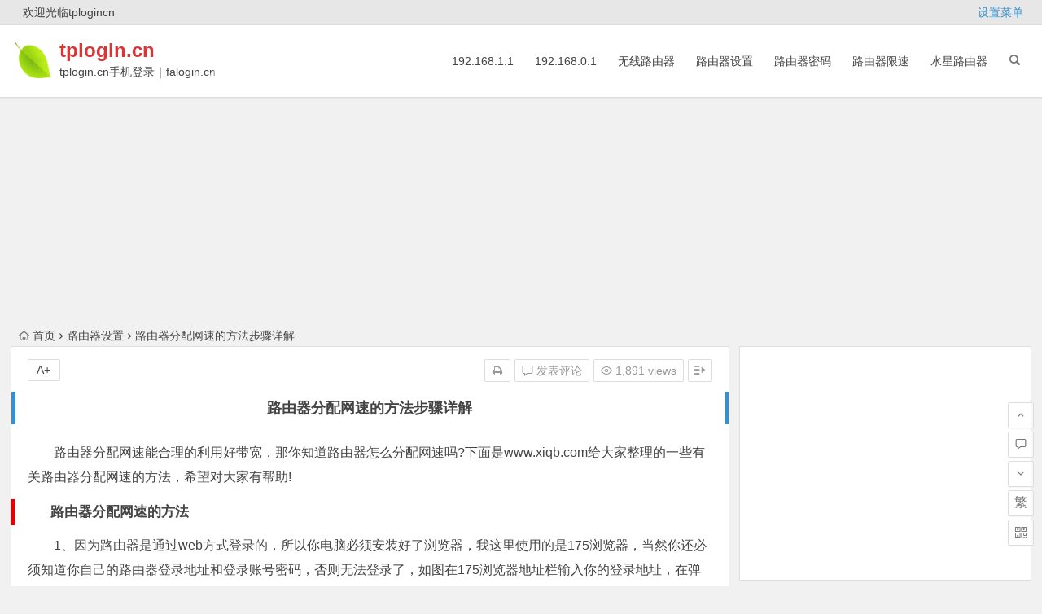

--- FILE ---
content_type: text/html; charset=UTF-8
request_url: http://www.xiqb.com/2580.html
body_size: 10146
content:
<!DOCTYPE html>
<html lang="zh-CN">
<head>
<meta charset="UTF-8">
<meta name="viewport" content="width=device-width, initial-scale=1.0, minimum-scale=1.0, maximum-scale=1.0, user-scalable=no">
<meta http-equiv="Cache-Control" content="no-transform" />
<meta http-equiv="Cache-Control" content="no-siteapp" />
<title>路由器分配网速的方法步骤详解  tplogin.cn</title>
<meta name="description" content="路由器分配网速能合理的利用好带宽，那你知道路由器怎么分配网速吗?下面是www.xiqb.com给大家整理的一些有关路由器分配网速的方法，希望对大家有帮助!" />
<meta name="keywords" content="b-link路由器,falogin.cn创建,tplink无线路由器怎么设置,tplogin.cn,无线ap怎么用,无线ap是什么" />
<link rel="shortcut icon" href="http://www.xiqb.com/wp-content/themes/begin/img/favicon.ico">
<link rel="apple-touch-icon" sizes="114x114" href="http://www.xiqb.com/wp-content/themes/begin/img/leaf.png" />
<link rel="profile" href="http://gmpg.org/xfn/11">
<link rel="pingback" href="http://www.xiqb.com/xmlrpc.php">
<!--[if lt IE 9]>
<script src="http://www.xiqb.com/wp-content/themes/begin/js/html5.js"></script>
<script src="http://www.xiqb.com/wp-content/themes/begin/js/css3-mediaqueries.js"></script>
<![endif]-->
<link rel='stylesheet' id='begin-style-css'  href='http://www.xiqb.com/wp-content/themes/begin/style.css?ver=LTS' type='text/css' media='all' />
<link rel='stylesheet' id='fonts-css'  href='http://www.xiqb.com/wp-content/themes/begin/css/fonts/fonts.css?ver=24/11/2017' type='text/css' media='all' />
<link rel='stylesheet' id='highlight-css'  href='http://www.xiqb.com/wp-content/themes/begin/css/highlight.css?ver=24/11/2017' type='text/css' media='all' />
<script type='text/javascript' src='http://www.xiqb.com/wp-content/themes/begin/js/jquery.min.js?ver=1.10.1'></script>
<link rel="canonical" href="http://www.xiqb.com/2580.html" />
<style>#content, .header-sub, .top-nav, #top-menu, #mobile-nav, #main-search, #search-main, .breadcrumb, .footer-widget, .links-box, .g-col, .links-group #links, .menu-img {width: 1366px;}@media screen and (max-width: 1366px) {#content, .breadcrumb, .footer-widget, .links-box, #top-menu, .top-nav, #main-search, #search-main, #mobile-nav, .header-sub, .breadcrumb, .g-col, .links-group #links, .menu-img {width: 98%;}}</style><style>.site-title a {color: #dd3333;}#site-nav .down-menu > li > a:hover,#site-nav .down-menu > li.sfHover > a {background: #5ad602;border-bottom: 1px solid #5ad602}a:hover, .single-content p a, .single-content p a:visited, .top-menu a:hover, #site-nav .down-menu > .current-menu-item > a, #user-profile a:hover, .top-icon .be, .entry-meta a, .entry-meta-no a, .filter-tag:hover {color: #1e73be;}
.grid-cat-title:hover .title-i span, .cat-title:hover .title-i span, .cat-square-title:hover .title-i span, .widget-title:hover .title-i span, .cat-grid-title:hover .title-i span, .child-title:hover .title-i span, #respond input[type='text']:focus, #respond textarea:focus  {border: 1px solid #1e73be}
.single-meta li a:hover, #fontsize:hover {background: #1e73be;border: 1px solid #1e73be}.ball-pulse > div {border: 1px solid #1e73be}.searchbar button, #login input[type='submit'], .log-zd, .read-pl a:hover, .group-phone a, .deanm-main .de-button a {background: #0d6cbf;}.cat-con-section{border-bottom: 3px solid #0d6cbf;}.nav-search:hover:after{color: #0d6cbf;}.down a, .meta-nav:hover, #gallery .callbacks_here a, .link-f a:hover, .ias-trigger-next a:hover, .orderby li a:hover, #respond #submit:hover, .comment-tool a:hover, .login-respond, .filter-on {background: #0d6cbf;border: 1px solid #0d6cbf}.entry-more a {background: #0d6cbf;}.entry-more a:hover {background: #666;}@media screen and (min-width: 550px) {.pagination span.current, .pagination a:hover, .favorite-e a:hover, .gr-cat-title a, .group-tab-hd .group-current {background: #0d6cbf;border: 1px solid #0d6cbf}}@media screen and (max-width: 550px) {.pagination .prev, .pagination .next {background: #0d6cbf;border: 1px solid #0d6cbf}}@media screen and (min-width: 900px) {#scroll li a:hover, .page-links span, .page-links a:hover span {background: #0d6cbf;border: 1px solid #0d6cbf}.qq-arrow .arrow-y {color: #0d6cbf;}.nline-qq a {background: #0d6cbf !important;}}.thumbnail .cat, .format-img-cat, .title-l, .des-t, .des-p {background: #8224e3;}</style><style>.single-content img{margin: 0 auto;} 
</style><script>
var _hmt = _hmt || [];
(function() {
  var hm = document.createElement("script");
  hm.src = "https://hm.baidu.com/hm.js?1ed65492994e1d4db2769f29302bbe5e";
  var s = document.getElementsByTagName("script")[0]; 
  s.parentNode.insertBefore(hm, s);
})();
</script>
<div style="text-align: center;">
<script async src="//pagead2.googlesyndication.com/pagead/js/adsbygoogle.js"></script>
<!-- 886abc -->
<ins class="adsbygoogle"
     style="display:block"
     data-ad-client="ca-pub-6249728422824701"
     data-ad-slot="5244729506"
     data-ad-format="auto"></ins>
<script>
(adsbygoogle = window.adsbygoogle || []).push({});
</script>
</div>

</head>
<body class="single single-post postid-2580 single-format-standard">
<div id="page" class="hfeed site">
	<header id="masthead" class="site-header">
		<div id="header-main" class="header-main">
			<nav id="top-header">
			<div class="top-nav">
									<div id="user-profile">
					<div class="user-login">欢迎光临tplogincn</div>
			
			<div class="clear"></div>
</div>				
				<ul class="default-menu"><li><a href="http://www.xiqb.com/wp-admin/nav-menus.php">设置菜单</a></li></ul>			</div>
		</nav><!-- #top-header -->

		<div id="menu-box">
			<div id="top-menu">
				<span class="nav-search"></span>
															<span class="mobile-login"><a href="#login" id="login-mobile" ><i class="be be-timerauto"></i></a></span>
																	<div class="logo-site">
																						<span class="logo-small"><img src="http://www.xiqb.com/wp-content/themes/begin/img/leaf.png" /></span>							<p class="site-title"><a href="http://www.xiqb.com/" title="tplogin.cn" rel="home">tplogin.cn</a></p>
							<p class="site-description">tplogin.cn手机登录｜falogin.cn｜falogin.cn手机登录｜melogin.cn｜melogin.cn手机登录</p>
																</div><!-- .logo-site -->

				<div id="site-nav-wrap">
					<div id="sidr-close"><a href="#sidr-close" class="toggle-sidr-close">×</a></div>
					<div id="sidr-menu"><div class="toggle-sidr-menu">MENU</a></div></div>
					<nav id="site-nav" class="main-nav">
																		<a href="#sidr-main" id="navigation-toggle" class="bars"><i class="be be-menu"></i></a>
																	<div class="menu-wifi-container"><ul id="menu-wifi" class="down-menu nav-menu"><li id="menu-item-6" class="menu-item menu-item-type-taxonomy menu-item-object-category menu-item-6"><a href="http://www.xiqb.com/wifi/192-168-1-1/">192.168.1.1</a></li>
<li id="menu-item-5" class="menu-item menu-item-type-taxonomy menu-item-object-category menu-item-5"><a href="http://www.xiqb.com/wifi/192-168-0-1/">192.168.0.1</a></li>
<li id="menu-item-7" class="menu-item menu-item-type-taxonomy menu-item-object-category menu-item-7"><a href="http://www.xiqb.com/wifi/wifi/">无线路由器</a></li>
<li id="menu-item-9" class="menu-item menu-item-type-taxonomy menu-item-object-category current-post-ancestor current-menu-parent current-post-parent menu-item-9"><a href="http://www.xiqb.com/wifi/luyouqishezhi/">路由器设置</a></li>
<li id="menu-item-8" class="menu-item menu-item-type-taxonomy menu-item-object-category menu-item-8"><a href="http://www.xiqb.com/wifi/luyouqimima/">路由器密码</a></li>
<li id="menu-item-10" class="menu-item menu-item-type-taxonomy menu-item-object-category menu-item-10"><a href="http://www.xiqb.com/wifi/luyouqixiansu/">路由器限速</a></li>
<li id="menu-item-12" class="menu-item menu-item-type-taxonomy menu-item-object-category menu-item-12"><a href="http://www.xiqb.com/wifi/mercury/">水星路由器</a></li>
</ul></div>					</nav><!-- #site-nav -->
				</div><!-- #site-nav-wrap -->
				<div class="clear"></div>
			</div><!-- #top-menu -->
		</div><!-- #menu-box -->
	</div><!-- #menu-box -->
</header><!-- #masthead -->
<div id="search-main">
	<div class="searchbar">
	<form method="get" id="searchform" action="http://www.xiqb.com/">
		<span class="search-input">
			<input type="text" value="" name="s" id="s" placeholder="输入搜索内容" required />
			<button type="submit" id="searchsubmit"><i class="be be-search"></i></button>
		</span>
				<span class="search-cat">
						<select name='cat' id='cat' class='postform' >
	<option value='0' selected='selected'>全部分类</option>
	<option class="level-0" value="1">无线路由器</option>
	<option class="level-0" value="2">路由器设置</option>
	<option class="level-0" value="3">路由器密码</option>
	<option class="level-0" value="4">192.168.1.1</option>
	<option class="level-0" value="5">192.168.0.1</option>
	<option class="level-0" value="6">TP-LINK路由器</option>
	<option class="level-0" value="7">路由器限速</option>
	<option class="level-0" value="8">fast迅捷路由器</option>
	<option class="level-0" value="9">水星路由器</option>
	<option class="level-0" value="10">D-link路由器</option>
	<option class="level-0" value="11">tenda腾达路由器</option>
	<option class="level-0" value="12">netcore磊科路由器</option>
	<option class="level-0" value="13">小米路由器</option>
	<option class="level-0" value="14">华为无线路由器</option>
</select>
		</span>
			</form>
</div>
		<div class="searchbar">
		<form method="get" id="baiduform" action="http://www.xiqb.com/2580.html" target="_blank">
			<span class="search-input">
				<input type="hidden" value="1" name="entry">
				<input class="swap_value" placeholder="输入百度站内搜索关键词" name="q">
				<button type="submit" id="searchbaidu"><i class="be be-baidu"></i></button>
			</span>
		</form>
	</div>
	
		<div class="searchbar">
		<form action="https://www.so.com/s" target="_blank" id="so360form">
			<span class="search-input">
				<input type="text" autocomplete="off"  placeholder="输入360站内搜索关键词" name="q" id="so360_keyword">
				<button type="submit" id="so360_submit">360</button>
				<input type="hidden" name="ie" value="utf-8">
				<input type="hidden" name="src" value="zz_www.xiqb.com">
				<input type="hidden" name="site" value="www.xiqb.com">
				<input type="hidden" name="rg" value="1">
				<input type="hidden" name="inurl" value="">
			</span>
		</form>
	</div>
	
		<div class="searchbar">
		<form action="https://www.sogou.com/web" target="_blank" name="sogou_queryform">
			<span class="search-input">
				<input type="text" placeholder="输入搜狗站内搜索关键词" name="query">
				<button type="submit" id="sogou_submit"  onclick="check_insite_input(document.sogou_queryform, 1)">搜狗</button>
				<input type="hidden" name="insite" value="www.xiqb.com">
			</span>
		</form>
	</div>
		<div class="clear"></div>
</div>		<nav class="breadcrumb">
		<a class="crumbs" href="http://www.xiqb.com/"><i class="be be-home"></i>首页</a><i class="be be-arrowright"></i><a href="http://www.xiqb.com/wifi/luyouqishezhi/" rel="category tag">路由器设置</a><i class="be be-arrowright"></i>路由器分配网速的方法步骤详解					</nav>
		
	
	<div id="content" class="site-content">
	<div id="primary" class="content-area">
		<main id="main" class="site-main" role="main">

			
				<article id="post-2580" class="post-2580 post type-post status-publish format-standard hentry category-luyouqishezhi tag-b-link tag-falogin-cn tag-tplink tag-tplogin-cn tag-ap vww">
		<header class="entry-header">
														<h1 class="entry-title">路由器分配网速的方法步骤详解</h1>										</header><!-- .entry-header -->

	<div class="entry-content">
		
			<ul class="single-meta"><li class="print"><a href="javascript:printme()" target="_self" title="打印"><i class="be be-print"></i></a></li><li class="comment"><a href="http://www.xiqb.com/2580.html#respond" rel="external nofollow"><i class="be be-speechbubble"></i> 发表评论</a></li><li class="views"><i class="be be-eye"></i> 1,891 views</li><li class="r-hide"><a href="#"><span class="off-side"></span></a></li></ul><ul id="fontsize"><li>A+</li></ul><div class="single-cat-tag"><div class="single-cat">所属分类：<a href="http://www.xiqb.com/wifi/luyouqishezhi/" rel="category tag">路由器设置</a></div></div>
			<div class="single-content">
				
				
				<p>路由器分配网速能合理的利用好带宽，那你知道路由器怎么分配网速吗?下面是www.xiqb.com给大家整理的一些有关路由器分配网速的方法，希望对大家有帮助!</p>
<h2>路由器分配网速的方法</h2>
<p>1、因为路由器是通过web方式登录的，所以你电脑必须安装好了浏览器，我这里使用的是175浏览器，当然你还必须知道你自己的路由器登录地址和登录账号密码，否则无法登录了，如图在175浏览器地址栏输入你的登录地址，在弹出窗口输入路由器账号密码。</p>
<p><img alt="falogin.cn创建,无线ap是什么,tplink无线路由器怎么设置,b-link路由器,tplogin.cn,无线ap怎么用" src="http://www.xiqb.com/wp-content/uploads/201801/180118122036947.jpg" alt="路由器分配网速的方法步骤详解" /></p>
<p>2、登录成功进入管理页面，这里是TP-LINK牌子的路由器管理界面。</p>
<p><img alt="falogin.cn创建,无线ap是什么,tplink无线路由器怎么设置,b-link路由器,tplogin.cn,无线ap怎么用" src="http://www.xiqb.com/wp-content/uploads/201801/180118122046948.jpg" alt="路由器分配网速的方法步骤详解" /></p>
<p>3、计算网速</p>
<p>在分配网速之前我们需要计算好自己的总网速，不然分配过多等于没分配了，管理界面ip带宽控制介绍，如图。1MB=1000Kbps,按照宽带提供商提供给你的带宽计算，比如：你装的是4M的带宽，那么你的带宽是4000Kbps。</p>
<p><img alt="falogin.cn创建,无线ap是什么,tplink无线路由器怎么设置,b-link路由器,tplogin.cn,无线ap怎么用" src="http://www.xiqb.com/wp-content/uploads/201801/180118122056949.jpg" alt="路由器分配网速的方法步骤详解" /></p>
<p>4、确定要限制的ip地址段</p>
<p>一种做法就是除了登录路由的网关ip不限制，其他都限制，比如我这登录网关是192.168.1.1 ，那么限制的网端都是192.168.1.2到192.168.1.254了。另一种做法就是限制自动分配的ip地址段，点击DHCP服务器，查看分配出去的ip地址，如图：</p>
<p><img alt="falogin.cn创建,无线ap是什么,tplink无线路由器怎么设置,b-link路由器,tplogin.cn,无线ap怎么用" src="http://www.xiqb.com/wp-content/uploads/201801/180118122104951.jpg" alt="路由器分配网速的方法步骤详解" /></p>
<p>5、平均分配网速</p>
<p>平均分配网速顾名思义就是每个人的网速都是一样，更具你的带宽来做设置，比如4M带宽4个人用的话，那么平均能分到1M，换算成下载速度(1M=1000kbps)1000/8=125Kb/s,这个速度完全满足个人使用了。设置上在弹性点，分配到150Kb/s,就是1200kbps了，如图，最大限制为1200kbps。</p>
<p><img alt="falogin.cn创建,无线ap是什么,tplink无线路由器怎么设置,b-link路由器,tplogin.cn,无线ap怎么用" src="http://www.xiqb.com/wp-content/uploads/201801/180118122112953.jpg" alt="路由器分配网速的方法步骤详解" /></p>
<p>6、查看流量</p>
<p>单独限制网速，首先就要知道那个ip地址网速过量，这里就要开启流量统计，点开系统工具，里面有个流量统计，如图：</p>
<p><img alt="falogin.cn创建,无线ap是什么,tplink无线路由器怎么设置,b-link路由器,tplogin.cn,无线ap怎么用" src="http://www.xiqb.com/wp-content/uploads/201801/180118122121955.jpg" alt="路由器分配网速的方法步骤详解" /></p>
<p>7、单独显示网速</p>
<p>通过上面的步骤，我们就能看见谁的流量国最高，就可以在ip带宽限制那里限制他的网速了。如图，我将ip地址为192.168.1.188的人网速限制到了800kbps,也就是100K的下载速度，够仁慈了。</p>
<p><img alt="falogin.cn创建,无线ap是什么,tplink无线路由器怎么设置,b-link路由器,tplogin.cn,无线ap怎么用" src="http://www.xiqb.com/wp-content/uploads/201801/180118122131958.jpg" alt="路由器分配网速的方法步骤详解" /></p>
<p>END</p>
<p>
&nbsp;</p>
			</div>

						
									
						
				
									<div class="clear"></div>
<div id="social">
	<div class="social-main">
		<span class="like">
			<a href="javascript:;" data-action="ding" data-id="2580" title="点赞" class="dingzan"><i class="be be-thumbs-up-o"></i>赞 <i class="count">
				0</i>
			</a>
		</span>
		<div class="shang-p">
			<div class="shang-empty"><span></span></div>
							<span class="tipso_style" id="tip-p" data-tipso='
					<span id="shang">
						<span class="shang-main">
							<h4><i class="be be-favorite" aria-hidden="true"></i> 您可以选择一种方式赞助本站</h4>														
																					<span class="clear"></span>
						</span>
					</span>'>
					<span class="shang-s"><a title="赞助本站">赏</a></span>
				</span>
					</div>
		<div class="share-sd">
			<span class="share-s"><a href="javascript:void(0)" id="share-s" title="分享"><i class="be be-share"></i>分享</a></span>
					</div>
		<div class="clear"></div>
	</div>
</div>				
				
			<footer class="single-footer">
							</footer><!-- .entry-footer -->

				<div class="clear"></div>
	</div><!-- .entry-content -->

	</article><!-- #post -->

<div class="single-tag"><ul class="wow fadeInUp" data-wow-delay="0.3s"><li><a href="http://www.xiqb.com/192.168.1.1/b-link%e8%b7%af%e7%94%b1%e5%99%a8/" rel="tag">b-link路由器</a></li><li><a href="http://www.xiqb.com/192.168.1.1/falogin-cn%e5%88%9b%e5%bb%ba/" rel="tag">falogin.cn创建</a></li><li><a href="http://www.xiqb.com/192.168.1.1/tplink%e6%97%a0%e7%ba%bf%e8%b7%af%e7%94%b1%e5%99%a8%e6%80%8e%e4%b9%88%e8%ae%be%e7%bd%ae/" rel="tag">tplink无线路由器怎么设置</a></li><li><a href="http://www.xiqb.com/192.168.1.1/tplogin-cn/" rel="tag">tplogin.cn</a></li><li><a href="http://www.xiqb.com/192.168.1.1/%e6%97%a0%e7%ba%bfap%e6%80%8e%e4%b9%88%e7%94%a8/" rel="tag">无线ap怎么用</a></li><li><a href="http://www.xiqb.com/192.168.1.1/%e6%97%a0%e7%ba%bfap%e6%98%af%e4%bb%80%e4%b9%88/" rel="tag">无线ap是什么</a></li></ul></div>
				
				
									<div id="related-img" class="wow fadeInUp" data-wow-delay="0.3s">
		
	<div class="r4">
		<div class="related-site">
			<figure class="related-site-img">
				<a href="http://www.xiqb.com/2641.html"><img src="http://www.xiqb.com/wp-content/themes/begin/timthumb.php?src=http://www.xiqb.com/wp-content/uploads/201801/180118113710528.jpg&w=280&h=210&a=&zc=1" alt="腾达路由器怎样限制网速" /></a>			 </figure>
			<div class="related-title"><a href="http://www.xiqb.com/2641.html">腾达路由器怎样限制网速</a></div>
		</div>
	</div>

		
	<div class="r4">
		<div class="related-site">
			<figure class="related-site-img">
				<a href="http://www.xiqb.com/2631.html"><img src="http://www.xiqb.com/wp-content/themes/begin/timthumb.php?src=http://www.xiqb.com/wp-content/uploads/201801/180118115820734.jpg&w=280&h=210&a=&zc=1" alt="小米路由器QoS智能限速怎么设置" /></a>			 </figure>
			<div class="related-title"><a href="http://www.xiqb.com/2631.html">小米路由器QoS智能限速怎么设置</a></div>
		</div>
	</div>

		
	<div class="r4">
		<div class="related-site">
			<figure class="related-site-img">
				<a href="http://www.xiqb.com/2621.html"><img src="http://www.xiqb.com/wp-content/themes/begin/timthumb.php?src=http://www.xiqb.com/wp-content/uploads/201801/180118121956942.jpg&w=280&h=210&a=&zc=1" alt="Fast迅捷无线路由器限速怎样设置" /></a>			 </figure>
			<div class="related-title"><a href="http://www.xiqb.com/2621.html">Fast迅捷无线路由器限速怎样设置</a></div>
		</div>
	</div>

		
	<div class="r4">
		<div class="related-site">
			<figure class="related-site-img">
				<a href="http://www.xiqb.com/2617.html"><img src="http://www.xiqb.com/wp-content/themes/begin/timthumb.php?src=http://www.xiqb.com/wp-content/uploads/201801/1801181229061028.jpg&w=280&h=210&a=&zc=1" alt="腾达无线路由器限制WiFi网速怎么设置" /></a>			 </figure>
			<div class="related-title"><a href="http://www.xiqb.com/2617.html">腾达无线路由器限制WiFi网速怎么设置</a></div>
		</div>
	</div>

		
	<div class="r4">
		<div class="related-site">
			<figure class="related-site-img">
				<a href="http://www.xiqb.com/2569.html"><img src="http://www.xiqb.com/wp-content/themes/begin/timthumb.php?src=http://www.xiqb.com/wp-content/uploads/201801/1801181240431133.jpg&w=280&h=210&a=&zc=1" alt="在路由器里设置限速的方法步骤详解" /></a>			 </figure>
			<div class="related-title"><a href="http://www.xiqb.com/2569.html">在路由器里设置限速的方法步骤详解</a></div>
		</div>
	</div>

		
	<div class="r4">
		<div class="related-site">
			<figure class="related-site-img">
				<a href="http://www.xiqb.com/2553.html"><img src="http://www.xiqb.com/wp-content/themes/begin/timthumb.php?src=http://www.xiqb.com/wp-content/uploads/201801/180118115736727.jpg&w=280&h=210&a=&zc=1" alt="怎么查看同一个路由器谁在占用网速" /></a>			 </figure>
			<div class="related-title"><a href="http://www.xiqb.com/2553.html">怎么查看同一个路由器谁在占用网速</a></div>
		</div>
	</div>

		
	<div class="r4">
		<div class="related-site">
			<figure class="related-site-img">
				<a href="http://www.xiqb.com/2487.html"><img src="http://www.xiqb.com/wp-content/themes/begin/timthumb.php?src=http://www.xiqb.com/wp-content/uploads/201802/1801182134341220.jpg&w=280&h=210&a=&zc=1" alt="怎么用路由器限制其他电脑网速" /></a>			 </figure>
			<div class="related-title"><a href="http://www.xiqb.com/2487.html">怎么用路由器限制其他电脑网速</a></div>
		</div>
	</div>

		
	<div class="r4">
		<div class="related-site">
			<figure class="related-site-img">
				<a href="http://www.xiqb.com/2482.html"><img src="http://www.xiqb.com/wp-content/themes/begin/timthumb.php?src=http://www.xiqb.com/wp-content/uploads/201802/1801182145311327.jpg&w=280&h=210&a=&zc=1" alt="192.168.1.1路由器限制网速怎么设置" /></a>			 </figure>
			<div class="related-title"><a href="http://www.xiqb.com/2482.html">192.168.1.1路由器限制网速怎么设置</a></div>
		</div>
	</div>

			<div class="clear"></div>
</div>				
				
				
				<nav class="nav-single wow fadeInUp" data-wow-delay="0.3s">
					<a href="http://www.xiqb.com/2579.html" rel="prev"><span class="meta-nav"><span class="post-nav"><i class="be be-arrowleft"></i> 上一篇</span><br/>路由器限制了网速的解决方法</span></a><a href="http://www.xiqb.com/2581.html" rel="next"><span class="meta-nav"><span class="post-nav">下一篇 <i class="be be-arrowright"></i></span><br/>小米路由器设置限速的方法步骤</span></a>					<div class="clear"></div>
				</nav>

				
	<nav class="navigation post-navigation" role="navigation">
		<h2 class="screen-reader-text">文章导航</h2>
		<div class="nav-links"><div class="nav-previous"><a href="http://www.xiqb.com/2579.html" rel="prev"><span class="meta-nav-r" aria-hidden="true"><i class="be be-arrowleft"></i></span></a></div><div class="nav-next"><a href="http://www.xiqb.com/2581.html" rel="next"><span class="meta-nav-l" aria-hidden="true"><i class="be be-arrowright"></i></span></a></div></div>
	</nav>
									
<!-- 引用 -->


<div class="scroll-comments"></div>

<div id="comments" class="comments-area">

	
		<div id="respond" class="comment-respond wow fadeInUp" data-wow-delay="0.3s">
			<h3 id="reply-title" class="comment-reply-title"><span>发表评论</span><small><a rel="nofollow" id="cancel-comment-reply-link" href="/2580.html#respond" style="display:none;">取消回复</a></small></h3>

							<p class="comment-nologin">
											您必须<a href="#login" id="login-c" ><span class="login-respond">登录</span></a>才能发表评论！									</p>
					</div>
	
	
	
</div>
<!-- #comments -->				
			
		</main><!-- .site-main -->
	</div><!-- .content-area -->

<div id="sidebar" class="widget-area all-sidebar">

	
	
			<aside id="php_text-5" class="widget php_text wow fadeInUp" data-wow-delay="0.3s"><div class="textwidget widget-text"><script async src="//pagead2.googlesyndication.com/pagead/js/adsbygoogle.js"></script>
<!-- melogincn -->
<ins class="adsbygoogle"
     style="display:block"
     data-ad-client="ca-pub-6249728422824701"
     data-ad-slot="2009270306"
     data-ad-format="auto"></ins>
<script>
(adsbygoogle = window.adsbygoogle || []).push({});
</script>
</div><div class="clear"></div></aside><aside id="same_post-2" class="widget same_post wow fadeInUp" data-wow-delay="0.3s"><h3 class="widget-title"><span class="title-i"><span class="title-i-t"></span><span class="title-i-b"></span><span class="title-i-b"></span><span class="title-i-t"></span></span>路由器设置</h3>
<div class="new_cat">
	<ul>
											<li class="cat-title">
												<span class="thumbnail">
						<a href="http://www.xiqb.com/118.html"><img src="http://www.xiqb.com/wp-content/themes/begin/timthumb.php?src=http://www.xiqb.com/wp-content/uploads/192-168-1-253/160307115907705.jpg&w=280&h=210&a=&zc=1" alt="192.168.1.253手机登录打不开解决办法" /></a>					</span>
					<span class="new-title"><a href="http://www.xiqb.com/118.html" rel="bookmark">192.168.1.253手机登录打不开解决办法</a></span>
					<span class="date">03/07</span>
					<span class="views"><i class="be be-eye"></i> 2,639 views</span>							</li>
									<li class="cat-title">
												<span class="thumbnail">
						<a href="http://www.xiqb.com/119.html"><img src="http://www.xiqb.com/wp-content/themes/begin/timthumb.php?src=http://www.xiqb.com/wp-content/uploads/192-168-1-253/160307115909710.jpg&w=280&h=210&a=&zc=1" alt="192.168.1.253打不开的解决办法(水星路由器)" /></a>					</span>
					<span class="new-title"><a href="http://www.xiqb.com/119.html" rel="bookmark">192.168.1.253打不开的解决办法(水星路由器)</a></span>
					<span class="date">03/07</span>
					<span class="views"><i class="be be-eye"></i> 2,708 views</span>							</li>
									<li class="cat-title">
												<span class="thumbnail">
						<a href="http://www.xiqb.com/120.html"><img src="http://www.xiqb.com/wp-content/themes/begin/timthumb.php?src=http://www.xiqb.com/wp-content/uploads/192-168-1-253/160307115912715.jpg&w=280&h=210&a=&zc=1" alt="迅捷(Fast)迷你路由器192.168.1.253打不开的解决办法" /></a>					</span>
					<span class="new-title"><a href="http://www.xiqb.com/120.html" rel="bookmark">迅捷(Fast)迷你路由器192.168.1.253打不开的解决办法</a></span>
					<span class="date">03/07</span>
					<span class="views"><i class="be be-eye"></i> 2,194 views</span>							</li>
									<li class="cat-title">
												<span class="thumbnail">
						<a href="http://www.xiqb.com/121.html"><img src="http://www.xiqb.com/wp-content/themes/begin/timthumb.php?src=http://www.xiqb.com/wp-content/uploads/192-168-1-253/160307115915721.jpg&w=280&h=210&a=&zc=1" alt="192.168.1.253路由器设置密码" /></a>					</span>
					<span class="new-title"><a href="http://www.xiqb.com/121.html" rel="bookmark">192.168.1.253路由器设置密码</a></span>
					<span class="date">03/07</span>
					<span class="views"><i class="be be-eye"></i> 8,834 views</span>							</li>
									<li class="cat-title">
												<span class="thumbnail">
						<a href="http://www.xiqb.com/122.html"><img src="http://www.xiqb.com/wp-content/themes/begin/timthumb.php?src=http://www.xiqb.com/wp-content/uploads/192-168-1-253/160307115918732.jpg&w=280&h=210&a=&zc=1" alt="192.168.1.253路由器设置(Client客户端模式)" /></a>					</span>
					<span class="new-title"><a href="http://www.xiqb.com/122.html" rel="bookmark">192.168.1.253路由器设置(Client客户端模式)</a></span>
					<span class="date">03/07</span>
					<span class="views"><i class="be be-eye"></i> 3,103 views</span>							</li>
									<li class="cat-title">
												<span class="thumbnail">
						<a href="http://www.xiqb.com/123.html"><img src="http://www.xiqb.com/wp-content/themes/begin/timthumb.php?src=http://www.xiqb.com/wp-content/uploads/192-168-1-253/160307115925747.jpg&w=280&h=210&a=&zc=1" alt="192.168.1.253路由器设置(Bridge桥接模式)" /></a>					</span>
					<span class="new-title"><a href="http://www.xiqb.com/123.html" rel="bookmark">192.168.1.253路由器设置(Bridge桥接模式)</a></span>
					<span class="date">03/07</span>
					<span class="views"><i class="be be-eye"></i> 4,886 views</span>							</li>
									<li class="cat-title">
												<span class="thumbnail">
						<a href="http://www.xiqb.com/124.html"><img src="http://www.xiqb.com/wp-content/themes/begin/timthumb.php?src=http://www.xiqb.com/wp-content/uploads/192-168-1-253/160307115933762.jpg&w=280&h=210&a=&zc=1" alt="192.168.1.253路由器设置(Repeater模式)" /></a>					</span>
					<span class="new-title"><a href="http://www.xiqb.com/124.html" rel="bookmark">192.168.1.253路由器设置(Repeater模式)</a></span>
					<span class="date">03/07</span>
					<span class="views"><i class="be be-eye"></i> 2,749 views</span>							</li>
									<li class="cat-title">
												<span class="thumbnail">
						<a href="http://www.xiqb.com/125.html"><img src="http://www.xiqb.com/wp-content/themes/begin/timthumb.php?src=http://www.xiqb.com/wp-content/uploads/192-168-1-253/160307115938777.jpg&w=280&h=210&a=&zc=1" alt="192.168.1.253路由器设置(Router模式)" /></a>					</span>
					<span class="new-title"><a href="http://www.xiqb.com/125.html" rel="bookmark">192.168.1.253路由器设置(Router模式)</a></span>
					<span class="date">03/07</span>
					<span class="views"><i class="be be-eye"></i> 2,981 views</span>							</li>
									<li class="cat-title">
												<span class="thumbnail">
						<a href="http://www.xiqb.com/126.html"><img src="http://www.xiqb.com/wp-content/themes/begin/timthumb.php?src=http://www.xiqb.com/wp-content/uploads/192-168-1-253/160307115944792.jpg&w=280&h=210&a=&zc=1" alt="192.168.1.253路由器设置（AP模式）" /></a>					</span>
					<span class="new-title"><a href="http://www.xiqb.com/126.html" rel="bookmark">192.168.1.253路由器设置（AP模式）</a></span>
					<span class="date">03/07</span>
					<span class="views"><i class="be be-eye"></i> 3,064 views</span>							</li>
									<li class="cat-title">
												<span class="thumbnail">
						<a href="http://www.xiqb.com/127.html"><img src="http://www.xiqb.com/wp-content/themes/begin/timthumb.php?src=http://www.xiqb.com/wp-content/uploads/192-168-1-253/160307115949804.jpg&w=280&h=210&a=&zc=1" alt="192.168.1.253打不开怎么办？" /></a>					</span>
					<span class="new-title"><a href="http://www.xiqb.com/127.html" rel="bookmark">192.168.1.253打不开怎么办？</a></span>
					<span class="date">03/07</span>
					<span class="views"><i class="be be-eye"></i> 1,221 views</span>							</li>
								</ul>
	<div class="clear"></div>
</div>

<div class="clear"></div></aside><aside id="random_post-3" class="widget random_post wow fadeInUp" data-wow-delay="0.3s"><h3 class="widget-title"><span class="title-i"><span class="title-i-t"></span><span class="title-i-b"></span><span class="title-i-b"></span><span class="title-i-t"></span></span>随机文章</h3>
<div class="new_cat">

	<ul>
				<li>
							<span class="thumbnail">
					<a href="http://www.xiqb.com/2400.html"><img src="http://www.xiqb.com/wp-content/themes/begin/timthumb.php?src=http://www.xiqb.com/wp-content/uploads/201802/1801182236271827.jpg&w=280&h=210&a=&zc=1" alt="无线路由器看视频卡顿怎么限速" /></a>				</span>
				<span class="new-title"><a href="http://www.xiqb.com/2400.html" rel="bookmark">无线路由器看视频卡顿怎么限速</a></span>
				<span class="date">04/10</span>
				<span class="views"><i class="be be-eye"></i> 2,066 views</span>					</li>
				<li>
							<span class="thumbnail">
					<a href="http://www.xiqb.com/2479.html"><img src="http://www.xiqb.com/wp-content/themes/begin/timthumb.php?src=http://www.xiqb.com/wp-content/uploads/201802/1801182149241368.jpg&w=280&h=210&a=&zc=1" alt="水星MW155R无线路由器限制网速怎样设置" /></a>				</span>
				<span class="new-title"><a href="http://www.xiqb.com/2479.html" rel="bookmark">水星MW155R无线路由器限制网速怎样设置</a></span>
				<span class="date">05/23</span>
				<span class="views"><i class="be be-eye"></i> 773 views</span>					</li>
				<li>
							<span class="thumbnail">
					<a href="http://www.xiqb.com/126.html"><img src="http://www.xiqb.com/wp-content/themes/begin/timthumb.php?src=http://www.xiqb.com/wp-content/uploads/192-168-1-253/160307115944792.jpg&w=280&h=210&a=&zc=1" alt="192.168.1.253路由器设置（AP模式）" /></a>				</span>
				<span class="new-title"><a href="http://www.xiqb.com/126.html" rel="bookmark">192.168.1.253路由器设置（AP模式）</a></span>
				<span class="date">03/07</span>
				<span class="views"><i class="be be-eye"></i> 3,064 views</span>					</li>
				<li>
							<span class="thumbnail">
					<a href="http://www.xiqb.com/2297.html"><img src="http://www.xiqb.com/wp-content/themes/begin/timthumb.php?src=http://www.xiqb.com/wp-content/uploads/201802/1801182351462481.jpg&w=280&h=210&a=&zc=1" alt="192.168.1.1怎么限速" /></a>				</span>
				<span class="new-title"><a href="http://www.xiqb.com/2297.html" rel="bookmark">192.168.1.1怎么限速</a></span>
				<span class="date">02/11</span>
				<span class="views"><i class="be be-eye"></i> 1,548 views</span>					</li>
				<li>
							<span class="thumbnail">
					<a href="http://www.xiqb.com/2596.html"><img src="http://www.xiqb.com/wp-content/themes/begin/timthumb.php?src=http://www.xiqb.com/wp-content/uploads/201801/180118114944648.jpg&w=280&h=210&a=&zc=1" alt="小米路由器限制网速怎么设置" /></a>				</span>
				<span class="new-title"><a href="http://www.xiqb.com/2596.html" rel="bookmark">小米路由器限制网速怎么设置</a></span>
				<span class="date">07/19</span>
				<span class="views"><i class="be be-eye"></i> 902 views</span>					</li>
				<li>
							<span class="thumbnail">
					<a href="http://www.xiqb.com/2266.html"><img src="http://www.xiqb.com/wp-content/themes/begin/img/random/5.jpg" alt="腾达路由器限速" /></a>				</span>
				<span class="new-title"><a href="http://www.xiqb.com/2266.html" rel="bookmark">腾达路由器限速</a></span>
				<span class="date">01/27</span>
				<span class="views"><i class="be be-eye"></i> 756 views</span>					</li>
				<li>
							<span class="thumbnail">
					<a href="http://www.xiqb.com/2536.html"><img src="http://www.xiqb.com/wp-content/themes/begin/timthumb.php?src=http://www.xiqb.com/wp-content/uploads/201801/180118122537992.jpg&w=280&h=210&a=&zc=1" alt="路由器被限速的破解教程" /></a>				</span>
				<span class="new-title"><a href="http://www.xiqb.com/2536.html" rel="bookmark">路由器被限速的破解教程</a></span>
				<span class="date">06/20</span>
				<span class="views"><i class="be be-eye"></i> 2,000 views</span>					</li>
				<li>
							<span class="thumbnail">
					<a href="http://www.xiqb.com/2339.html"><img src="http://www.xiqb.com/wp-content/themes/begin/timthumb.php?src=http://www.xiqb.com/wp-content/uploads/201802/1801182254361962.png&w=280&h=210&a=&zc=1" alt="tplink怎么限速（新界面）" /></a>				</span>
				<span class="new-title"><a href="http://www.xiqb.com/2339.html" rel="bookmark">tplink怎么限速（新界面）</a></span>
				<span class="date">03/04</span>
				<span class="views"><i class="be be-eye"></i> 1,369 views</span>					</li>
				<li>
							<span class="thumbnail">
					<a href="http://www.xiqb.com/1428.html"><img src="http://www.xiqb.com/wp-content/themes/begin/timthumb.php?src=http://www.xiqb.com/wp-content/uploads/lenovo/16051621253981.jpg&w=280&h=210&a=&zc=1" alt="【图解步骤】TOTOLINK路由器WiFi密码忘记了怎么办？" /></a>				</span>
				<span class="new-title"><a href="http://www.xiqb.com/1428.html" rel="bookmark">【图解步骤】TOTOLINK路由器WiFi密码忘记了怎么办？</a></span>
				<span class="date">05/22</span>
				<span class="views"><i class="be be-eye"></i> 2,487 views</span>					</li>
				<li>
							<span class="thumbnail">
					<a href="http://www.xiqb.com/2644.html"><img src="http://www.xiqb.com/wp-content/themes/begin/timthumb.php?src=http://www.xiqb.com/wp-content/uploads/201801/180118113053477.jpg&w=280&h=210&a=&zc=1" alt="水星MW300R路由器限速怎样设置" /></a>				</span>
				<span class="new-title"><a href="http://www.xiqb.com/2644.html" rel="bookmark">水星MW300R路由器限速怎样设置</a></span>
				<span class="date">08/12</span>
				<span class="views"><i class="be be-eye"></i> 13,197 views</span>					</li>
					</ul>
</div>

<div class="clear"></div></aside>	
	</div>

<div class="clear"></div>	</div><!-- .site-content -->
	<div class="clear"></div>
						<footer id="colophon" class="site-footer" role="contentinfo">
		<div class="site-info">
			提供tplogin.cn设置和tplogin.cn手机登录设置，解决falogin.cn、falogin.cn手机登录、192.168.11、melogin.cn、melogin.cn手机登录等问题。			<span class="add-info">
				<img class="size-full wp-image-2647 aligncenter" src="http://www.xiqb.com/wp-content/uploads/2019/02/logo.png" alt="logo" width="219" height="60" />							</span>
		</div><!-- .site-info -->
	</footer><!-- .site-footer -->
<ul id="scroll">
	<li class="log log-no"><a class="log-button" title="文章目录"><i class="be be-menu"></i></a><div class="log-prompt"><div class="log-arrow">文章目录</div></div></li>
	<li><a class="scroll-home" href="http://www.xiqb.com/" title="首页" rel="home"><i class="be be-home"></i></a></li>	<li><a class="scroll-h" title="返回顶部"><i class="be be-arrowup"></i></a></li>
	<li><a class="scroll-c" title="评论"><i class="be be-speechbubble"></i></a></li>	<li><a class="scroll-b" title="转到底部"><i class="be be-arrowdown"></i></a></li>
	<li class="gb2-site"><a id="gb2big5"><span>繁</span></a></li>				<li class="qr-site"><a href="javascript:void(0)" class="qr" title="本页二维码"><i class="be be-qr-code"></i><span class="qr-img"><span id="output"><img class="alignnone" src="http://www.xiqb.com/wp-content/themes/begin/img/leaf.png" alt="icon"/></span><span class="arrow arrow-z"><i class="be be-playarrow"></i></span><span class="arrow arrow-y"><i class="be be-playarrow"></i></span></span></a></li>
		<script type="text/javascript">$(document).ready(function(){if(!+[1,]){present="table";} else {present="canvas";}$('#output').qrcode({render:present,text:window.location.href,width:"150",height:"150"});});</script>
	</ul></div><!-- .site -->
<script type="text/javascript" src="http://www.xiqb.com/wp-content/themes/begin/js/jquery-ui.min.js"></script>
<script type="text/javascript" src="http://www.xiqb.com/wp-content/themes/begin/js/qaptcha.jquery.js"></script>
<script type="text/javascript">var QaptchaJqueryPage="http://www.xiqb.com/wp-content/themes/begin/inc/qaptcha.jquery.php"</script>
<script type="text/javascript">$(document).ready(function(){$('.qaptcha').QapTcha();});</script>
<script type='text/javascript'>
/* <![CDATA[ */
var viewsCacheL10n = {"admin_ajax_url":"http:\/\/www.xiqb.com\/wp-admin\/admin-ajax.php","nonce":"fae2406c9d","post_id":"2580"};
/* ]]> */
</script>
<script type='text/javascript' src='http://www.xiqb.com/wp-content/plugins/wp-postviews/postviews-cache.js?ver=1.68'></script>
<script type='text/javascript' src='http://www.xiqb.com/wp-content/themes/begin/js/getqqinfo.js?ver=24/11/2017'></script>
<script type='text/javascript' src='http://www.xiqb.com/wp-content/themes/begin/js/slides.js?ver=24/11/2017'></script>
<script type='text/javascript' src='http://www.xiqb.com/wp-content/themes/begin/js/jquery.qrcode.min.js?ver=24/11/2017'></script>
<script type='text/javascript' src='http://www.xiqb.com/wp-content/themes/begin/js/selectordie.js?ver=24/11/2017'></script>
<script type='text/javascript' src='http://www.xiqb.com/wp-content/themes/begin/js/jquery-ias.js?ver=2.2.1'></script>
<script type='text/javascript' src='http://www.xiqb.com/wp-content/themes/begin/js/jquery.lazyload.js?ver=24/11/2017'></script>
<script type='text/javascript' src='http://www.xiqb.com/wp-content/themes/begin/js/tipso.js?ver=1.0.1'></script>
<script type='text/javascript'>
/* <![CDATA[ */
var wpl_ajax_url = "http:\/\/www.xiqb.com\/wp-admin\/admin-ajax.php";
/* ]]> */
</script>
<script type='text/javascript' src='http://www.xiqb.com/wp-content/themes/begin/js/script.js?ver=24/11/2017'></script>
<script type='text/javascript' src='http://www.xiqb.com/wp-content/themes/begin/js/flexisel.js?ver=24/11/2017'></script>
<script type='text/javascript' src='http://www.xiqb.com/wp-content/themes/begin/js/fancybox.js?ver=24/11/2017'></script>
<script type='text/javascript' src='http://www.xiqb.com/wp-content/themes/begin/js/comments-ajax-qt.js?ver=24/11/2017'></script>
<script type='text/javascript' src='http://www.xiqb.com/wp-content/themes/begin/js/superfish.js?ver=24/11/2017'></script>
<script type='text/javascript' src='http://www.xiqb.com/wp-content/themes/begin/js/gb2big5.js?ver=24/11/2017'></script>
<script type='text/javascript' src='http://www.xiqb.com/wp-content/themes/begin/js/wpzm.js?ver=24/11/2017'></script>
<script type="text/javascript">var ias=$.ias({container:"#comments",item:".comment-list",pagination:".scroll-links",next:".scroll-links .nav-previous a",});ias.extension(new IASTriggerExtension({text:'<i class="be be-circledown"></i>更多',offset: 0,}));ias.extension(new IASSpinnerExtension());ias.extension(new IASNoneLeftExtension({text:'已是最后',}));ias.on('rendered',function(items){$("img").lazyload({effect: "fadeIn",failure_limit: 10});});</script>
</body>
</html>

--- FILE ---
content_type: text/html; charset=utf-8
request_url: https://www.google.com/recaptcha/api2/aframe
body_size: 268
content:
<!DOCTYPE HTML><html><head><meta http-equiv="content-type" content="text/html; charset=UTF-8"></head><body><script nonce="6LBlX8mON7o7OTwLPNuZMA">/** Anti-fraud and anti-abuse applications only. See google.com/recaptcha */ try{var clients={'sodar':'https://pagead2.googlesyndication.com/pagead/sodar?'};window.addEventListener("message",function(a){try{if(a.source===window.parent){var b=JSON.parse(a.data);var c=clients[b['id']];if(c){var d=document.createElement('img');d.src=c+b['params']+'&rc='+(localStorage.getItem("rc::a")?sessionStorage.getItem("rc::b"):"");window.document.body.appendChild(d);sessionStorage.setItem("rc::e",parseInt(sessionStorage.getItem("rc::e")||0)+1);localStorage.setItem("rc::h",'1769014284419');}}}catch(b){}});window.parent.postMessage("_grecaptcha_ready", "*");}catch(b){}</script></body></html>